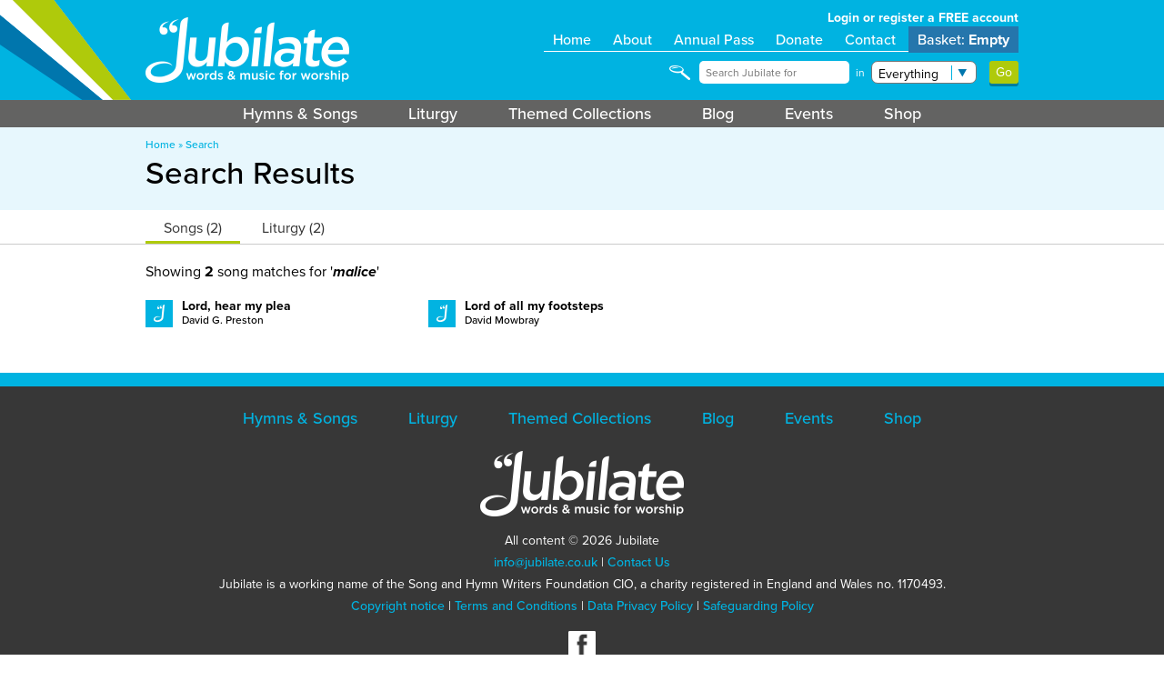

--- FILE ---
content_type: text/html; charset=UTF-8
request_url: https://jubilate.co.uk/search/by_theme/malice
body_size: 4458
content:
<!DOCTYPE html PUBLIC "-//W3C//DTD XHTML 1.0 Strict//EN" "http://www.w3.org/TR/xhtml1/DTD/xhtml1-strict.dtd">
<html xmlns="http://www.w3.org/1999/xhtml">

<head>
<meta name="viewport" content="width=device-width, initial-scale=1">

<STYLE>
	@-ms-viewport{
	width: device-width;
}
</STYLE>

<SCRIPT>
(function() {
	if ("-ms-user-select" in document.documentElement.style && navigator.userAgent.match(/IEMobile\/10\.0/)) {
		var msViewportStyle = document.createElement("style");
		msViewportStyle.appendChild(
			document.createTextNode("@-ms-viewport{width:auto!important}")
		);
		document.getElementsByTagName("head")[0].appendChild(msViewportStyle);
	}
})();
</SCRIPT>

<script type="text/javascript"> if (!window.console) console = {log: function() {}}; </script>



<link rel="shortcut icon" href="//jubilate.co.uk/favicon.ico?v=3" />
<meta name="Copyright" content="Copyright &copy; 2026 Jubilate" />
<meta http-equiv="Content-Type" content="text/html; charset=utf-8"/>



	<meta property="og:image" content="http://jubilate.co.uk/images/jubbadge.jpg" />

<meta name="description" content="" />

	    
	
 	<title>Words and Music for Worship - Jubilate</title> 	
 	 	
 	<script src="https://use.typekit.net/eaj3edd.js"></script>
	<script type="text/javascript">try{Typekit.load();}catch(e){}</script>

  <LINK rel="stylesheet" href="https://jubilate.co.uk/min/css/screen.1737375493.min.css" />
   <LINK rel="stylesheet" href="https://jubilate.co.uk/min/css/buttons.1724161329.min.css" />
    <LINK rel="stylesheet" href="https://jubilate.co.uk/min/css/blocks.1678799334.min.css" />
     <LINK rel="stylesheet" href="https://jubilate.co.uk/min/css/songs.1678799334.min.css" />
      <LINK rel="stylesheet" href="https://jubilate.co.uk/min/css/tabaccordion.1678799334.min.css" />
      
   <LINK rel="stylesheet" href="https://jubilate.co.uk/min/css/stickyfooter.1678799334.min.css" />
  
  
   <SCRIPT language="javascript" src="/ascentcore/jquery/js/jquery-1.10.2.js"></SCRIPT><SCRIPT language="javascript" src="/ascentcore/jquery/js/jquery-ui-1.10.4.custom.js"></SCRIPT>
   <script src="/ascentcore/js/jquery.matchHeight-min.js" type="text/javascript"></script> 
      
   <link href="https://jubilate.co.uk/min/css/search.1678799334.min.css" media="screen" rel="stylesheet" type="text/css" />   <script type="text/javascript" src="https://jubilate.co.uk/min/js/blocks.1678799335.min.js"></script> 
	<script type="text/javascript" src="https://jubilate.co.uk/min/js/ajaxBasket.1678799335.min.js"></script>
	
	<script type="text/javascript" src="https://jubilate.co.uk/min/js/messagePopup.1678799335.min.js"></script>	
  	<LINK rel="stylesheet" href="https://jubilate.co.uk/min/css/messagePopup.1678799334.min.css" />
	
	<script type="text/javascript" src="https://jubilate.co.uk/min/js/noscorch.1678799335.min.js"></script>	
	<script type="text/javascript" src="https://jubilate.co.uk/min/js/preview.1678799335.min.js"></script>	
	<script type="text/javascript" src="https://jubilate.co.uk/min/js/tabaccordion.1678799335.min.js"></script>	
	
	<script type="text/javascript" src="/jplayer/jquery.jplayer.min.js"></script>
	<script type="text/javascript" src="https://jubilate.co.uk/min/jquery/jquery.jubilate.audioplayer-2.0.1708939835.min.js"></script>
    <script type="text/javascript" src="https://jubilate.co.uk/min/jquery/jquery.jubilate.podcastplayer-2.0.1678799335.min.js"></script>
	
	<script type="text/javascript" src="https://jubilate.co.uk/min/js/playersetup.1678799335.min.js"></script>
	<LINK rel="stylesheet" href="https://jubilate.co.uk/min/css/audioplayer.1678799334.min.css" />
	
	<script type="text/javascript" src="/js/searchfunctions.js"></script>

    
    <script type="text/javascript" src="https://jubilate.co.uk/min/ascentcore/js/jquery.popover.1727256365.min.js"></script>
	
    <script>


            $(document).on('click', 'A.jhl_terms_preview', function(e) {
            
            // load terms preview HTML from churchsongs:

            $.ajax({
                type: 'get',
                url: 'https://churchsongs.co.uk/terms/full/preview'
                // url: 'https://cs.test/terms/full/preview'
            }).done(function(data) {
                
                let terms = data;

                $.ascent.popover({
                    content: '<div class="terms-popup">' + terms + '</div>',
                    // footer: footerData,
                    // footerAlign: 'right',
                    title: 'Example JHL Publishing Agreement',
                    closeButton: true,
                    closeOnEscape: true,
                    closeOnClickOutside: true,
                    width: '800px',
                    height: 'auto'
                    
                });




            }).fail(function() {
                alert('An error occurred when previewing the publishing agreement');
            });






            e.preventDefault();
            return false;

            });


    </script>

	
  	
  	
    <script>
  (function(i,s,o,g,r,a,m){i['GoogleAnalyticsObject']=r;i[r]=i[r]||function(){
  (i[r].q=i[r].q||[]).push(arguments)},i[r].l=1*new Date();a=s.createElement(o),
  m=s.getElementsByTagName(o)[0];a.async=1;a.src=g;m.parentNode.insertBefore(a,m)
  })(window,document,'script','https://www.google-analytics.com/analytics.js','ga');

  ga('create', 'UA-2794137-31', 'auto');
  ga('send', 'pageview');

</script>
  

<SCRIPT>

	$(document).ready(function() {

		$('iframe').not('.sibframe').each(function() {
			if ($(this).parent('.embed-container').length == 0) {
				$(this).wrap('<DIV class="embed-container"></DIV>');
			}
		});
		
	});

</SCRIPT>

</head>




<body class="production search">
 <div id="jplayer" style="width: 0; height: 0; display: none"></div>
	<DIV id="wrap">
		<DIV id="main">
			
			<DIV id="header">
			
				<DIV id="headcontent" class="fullwidthblock clearfix">
					
					<DIV id="logos">
						<DIV id="logowrap">
						<DIV id="logo"><A href="/" style="display: block; width: 100%; height: 100%"></A></DIV>
						
						<DIV id="acctbtn"><A href="/account"></A></DIV>
						<DIV id="cartbtn"><DIV class="basketinfo empty"></DIV><A href="/basket"></A></DIV>
												</DIV>
					</DIV>
					
					<DIV id="headutils">
						
						<DIV id="userinfo">
														<A href="/login">Login or register a FREE account</A>
												
						</DIV>
						
						<DIV id="topmenu" class="clearfix">
							<DIV class="item"><A href="/">Home</A></DIV>
							<DIV class="item"><A href="/about">About</A></DIV>
							<DIV class="item"><A href="/annual-pass">Annual Pass</A></DIV>
							<DIV class="item"><A href="/donate">Donate</A></DIV>
							<DIV class="item"><A href="/contact">Contact</A></DIV>
														<DIV class="item basket"><A href="/basket">Basket: <SPAN class="basketSummary">Empty</SPAN></A></DIV>
							
						</DIV>
						
						<DIV id="search">
							<form action="/search" method="get"><dl class="zend_form">
<span class="wrapQry"><dd id="srchQry-element">
<input type="text" name="srchQry" id="srchQry" value="" placeholder="Search Jubilate for" />
</dd></span>
<span class="wrapBible"><div class="styledSelect"><dd id="srchBook-element">
<select name="srchBook" id="srchBook">
    <option value="" label="-Book-">-Book-</option>
    <option value="Gen" label="Genesis">Genesis</option>
    <option value="Ex" label="Exodus">Exodus</option>
    <option value="Lev" label="Leviticus">Leviticus</option>
    <option value="Num" label="Numbers">Numbers</option>
    <option value="Deut" label="Deuteronomy">Deuteronomy</option>
    <option value="Josh" label="Joshua">Joshua</option>
    <option value="Judg" label="Judges">Judges</option>
    <option value="Ruth" label="Ruth">Ruth</option>
    <option value="1 Sam" label="1 Samuel">1 Samuel</option>
    <option value="2 Sam" label="2 Samuel">2 Samuel</option>
    <option value="1 Kgs" label="1 Kings">1 Kings</option>
    <option value="2 Kgs" label="2 Kings">2 Kings</option>
    <option value="1 Chron" label="1 Chronicles">1 Chronicles</option>
    <option value="2 Chron" label="2 Chronicles">2 Chronicles</option>
    <option value="Ezra" label="Ezra">Ezra</option>
    <option value="Neh" label="Nehemiah">Nehemiah</option>
    <option value="Esth" label="Esther">Esther</option>
    <option value="Job" label="Job">Job</option>
    <option value="Psalm" label="Psalms">Psalms</option>
    <option value="Prov" label="Proverbs">Proverbs</option>
    <option value="Eccles" label="Ecclesiastes">Ecclesiastes</option>
    <option value="Song" label="Song of Songs">Song of Songs</option>
    <option value="Isa" label="Isaiah">Isaiah</option>
    <option value="Jer" label="Jeremiah">Jeremiah</option>
    <option value="Lam" label="Lamentations">Lamentations</option>
    <option value="Ezek" label="Ezekiel">Ezekiel</option>
    <option value="Dan" label="Daniel">Daniel</option>
    <option value="Hos" label="Hosea">Hosea</option>
    <option value="Joel" label="Joel">Joel</option>
    <option value="Amos" label="Amos">Amos</option>
    <option value="Obad" label="Obadiah">Obadiah</option>
    <option value="Jnh" label="Jonah">Jonah</option>
    <option value="Micah" label="Micah">Micah</option>
    <option value="Nah" label="Nahum">Nahum</option>
    <option value="Hab" label="Habakkuk">Habakkuk</option>
    <option value="Zeph" label="Zephaniah">Zephaniah</option>
    <option value="Hag" label="Haggai">Haggai</option>
    <option value="Zech" label="Zechariah">Zechariah</option>
    <option value="Mal" label="Malachi">Malachi</option>
    <option value="1 Esd" label="1 Esdras">1 Esdras</option>
    <option value="2 Esd" label="2 Esdras">2 Esdras</option>
    <option value="Tob" label="Tobit">Tobit</option>
    <option value="Jth" label="Judith">Judith</option>
    <option value="Ws" label="Wisdom of Solomon">Wisdom of Solomon</option>
    <option value="Ecclus" label="Ecclesiasticus">Ecclesiasticus</option>
    <option value="Bar" label="Baruch">Baruch</option>
    <option value="Ljr" label="Letter of Jeremiah">Letter of Jeremiah</option>
    <option value="Aza" label="Prayer of Azariah">Prayer of Azariah</option>
    <option value="Sus" label="Susanna">Susanna</option>
    <option value="Bel" label="Bel and the Dragon">Bel and the Dragon</option>
    <option value="Mns" label="Prayer of Manasseh">Prayer of Manasseh</option>
    <option value="1 Macc" label="1 Maccabees">1 Maccabees</option>
    <option value="2 Macc" label="2 Maccabees">2 Maccabees</option>
    <option value="Song Thr" label="Song of the Three Holy Children">Song of the Three Holy Children</option>
    <option value="Matt" label="Matthew">Matthew</option>
    <option value="Mrk" label="Mark">Mark</option>
    <option value="Luke" label="Luke">Luke</option>
    <option value="John" label="John">John</option>
    <option value="Acts" label="Acts">Acts</option>
    <option value="Rom" label="Romans">Romans</option>
    <option value="1 Cor" label="1 Corinthians">1 Corinthians</option>
    <option value="2 Cor" label="2 Corinthians">2 Corinthians</option>
    <option value="Gal" label="Galatians">Galatians</option>
    <option value="Eph" label="Ephesians">Ephesians</option>
    <option value="Phil" label="Philippians">Philippians</option>
    <option value="Col" label="Colossians">Colossians</option>
    <option value="1 Thess" label="1 Thessalonians">1 Thessalonians</option>
    <option value="2 Thess" label="2 Thessalonians">2 Thessalonians</option>
    <option value="1 Tim" label="1 Timothy">1 Timothy</option>
    <option value="2 Tim" label="2 Timothy">2 Timothy</option>
    <option value="Tit" label="Titus">Titus</option>
    <option value="Philem" label="Philemon">Philemon</option>
    <option value="Heb" label="Hebrews">Hebrews</option>
    <option value="James" label="James">James</option>
    <option value="1 Pet" label="1 Peter">1 Peter</option>
    <option value="2 Pet" label="2 Peter">2 Peter</option>
    <option value="1 John" label="1 John">1 John</option>
    <option value="2 John" label="2 John">2 John</option>
    <option value="3 John" label="3 John">3 John</option>
    <option value="Jude" label="Jude">Jude</option>
    <option value="Rev" label="Revelation">Revelation</option>
</select>
</dd></div>
<div class="styledSelect"><dd id="srchChap-element">
<select name="srchChap" id="srchChap">
    
</select>
</dd></div></span>
<dt id="srchTgt-label"><label for="srchTgt" class="optional">in</label></dt>
<div class="styledSelect">
<select name="srchTgt" id="srchTgt">
    <option value="everything" label="Everything">Everything</option>
    <option value="music" label="Music &amp; Lyrics">Music &amp; Lyrics</option>
    <option value="liturgy" label="Liturgy">Liturgy</option>
    <option value="themes" label="Themes">Themes</option>
    <option value="biblerefs" label="Bible Refs.">Bible Refs.</option>
    <option value="metres" label="Metres">Metres</option>
    <option value="people" label="People">People</option>
</select>
</div>
<dt id="srchSubmit-label">&#160;</dt><dd id="srchSubmit-element">
<input type="submit" name="srchSubmit" id="srchSubmit" value="Go" /></dd></dl></form>
						</DIV>
						
					</DIV>
				
				</DIV>
				
				<DIV class="menubar">
					<DIV class="fullwidthblock" id="menu">
				
					<UL class="menu" id=""><LI class="  0 odd " id=""><SPAN class="menuItem"><A href="/songs">Hymns & Songs</A></SPAN></LI> <LI class="  2 odd " id=""><SPAN class="menuItem"><A href="/liturgy">Liturgy</A></SPAN></LI> <LI class="  3 even " id=""><SPAN class="menuItem"><A href="/collections">Themed Collections</A></SPAN></LI> <LI class="  4 odd " id=""><SPAN class="menuItem"><A href="/blog">Blog</A></SPAN></LI> <LI class="  5 even " id=""><SPAN class="menuItem"><A href="/events">Events</A></SPAN></LI> <LI class="  6 odd " id=""><SPAN class="menuItem"><A href="/store">Shop</A></SPAN></LI> </UL>				
					</DIV>
				</DIV>
				
			</DIV>
					
				<DIV class="pageheader">
	<DIV class="fullwidthblock clearfix">
		
		<DIV id="breadcrumbs"><A href="/" class="breadcrumb">Home</A> &raquo; <A href="/search" class="breadcrumb">Search</A></DIV>				<H1>Search Results</H1>
						
					
	</DIV>
</DIV>


<DIV class="resulttypes">
	<UL class="tabs">
				<LI class=""><A href="#" class="tab-songs" id="songs-tab">Songs (2)</A></LI>
								<LI class=""><A href="#" class="tab-liturgy" id="liturgy-tab">Liturgy (2)</A></LI>
							
		</UL>
</DIV>


<DIV class="fullwidthblock clearfix" id="pagelayout">

<DIV class="contentwrap">




<DIV class="tabaccordion">
	<A href="#songs-accordion" id="songs-accordion" class="bdr-songs">Songs (2)</A>
</DIV>
<DIV id="songs-content" class="tabcontent">

<DIV class="searchSummary">
Showing <B>2</B> song matches for '<B><I>malice</I></B>'
</DIV>



<DIV class="itemcontainer">

<A href="/songs/lord_hear_my_plea" class="itemblock Lyric  ">
	
	<DIV class="itemblock_data">
		<DIV class="itemblock_title">
		
			Lord, hear my plea		
		</DIV>
		
		<DIV class="itemblock_writer">David G. Preston</DIV>
	</DIV>
</A>
<A href="/songs/lord_of_all_my_footsteps" class="itemblock Lyric  ">
	
	<DIV class="itemblock_data">
		<DIV class="itemblock_title">
		
			Lord of all my footsteps		
		</DIV>
		
		<DIV class="itemblock_writer">David Mowbray</DIV>
	</DIV>
</A>

</DIV>



</DIV>





<DIV class="tabaccordion">
	<A href="#liturgy-accordion" id="liturgy-accordion" class="bdr-lit">Liturgy (2)</A>
</DIV>
<DIV id="liturgy-content" class="tabcontent">

<DIV class="searchSummary">
Showing <B>2</B> liturgy matches for '<B><I>malice</I></B>'
</DIV>

<DIV class="itemcontainer">

<A href="/liturgy/prayer_about_cities" class="itemblock Liturgy  ">
	
	<DIV class="itemblock_data">
		<DIV class="itemblock_title">
		
			PRAYER ABOUT CITIES		
		</DIV>
		
		<DIV class="itemblock_writer">Michael Saward</DIV>
	</DIV>
</A>
<A href="/liturgy/praying_for_protection" class="itemblock Liturgy  ">
	
	<DIV class="itemblock_data">
		<DIV class="itemblock_title">
		
			PRAYING FOR PROTECTION		
		</DIV>
		
		<DIV class="itemblock_writer">Michael Perry</DIV>
	</DIV>
</A>

</DIV>
</DIV>








</DIV>
</DIV> 
			
			
			
				
		</DIV>
	</DIV>
	
	
	<DIV id="footer">
	
	
	
		<DIV class="fullwidthblock clearfix" id="footmenu">
		
			<UL class="menu" id=""><LI class="  0 odd " id=""><SPAN class="menuItem"><A href="/songs">Hymns & Songs</A></SPAN></LI> <LI class="  2 odd " id=""><SPAN class="menuItem"><A href="/liturgy">Liturgy</A></SPAN></LI> <LI class="  3 even " id=""><SPAN class="menuItem"><A href="/collections">Themed Collections</A></SPAN></LI> <LI class="  4 odd " id=""><SPAN class="menuItem"><A href="/blog">Blog</A></SPAN></LI> <LI class="  5 even " id=""><SPAN class="menuItem"><A href="/events">Events</A></SPAN></LI> <LI class="  6 odd " id=""><SPAN class="menuItem"><A href="/store">Shop</A></SPAN></LI> </UL>			
		
		</DIV>
		
		<DIV id="logo"><A href="/" style="display: block; width: 100%; height: 100%"></A></DIV>
		
		<DIV class="fullwidthblock clearfix" id="signoff">
			
			<P>All content &copy; 2026 Jubilate</P>
			
			<P><A href="mailto:info@jubilate.co.uk">info@jubilate.co.uk</A> | <A href="/contact">Contact Us</A></P>
			
			<P>Jubilate is a working name of the Song and Hymn Writers Foundation CIO, a charity registered in England and Wales no. 1170493.</P>
			
			<P><A href="/copyright-notice">Copyright notice</A> | <A href="/terms">Terms and Conditions</A> | <A href="/privacy-policy">Data Privacy Policy</A> | <A href="/page/Safeguarding_Policy">Safeguarding Policy</A></P>
			
			<P style="margin-top: 20px"><A href="https://www.facebook.com/jubilategroup/" target="_blank"><IMG src="/images/fb.png" width="30" border="0"/></A></P>
			
			<P id="credits"><A href="http://www.ascent-creative.co.uk">Design & Development by <IMG src="/images/ascent.png" border="0" id="ascentlogo"></A></P>
		
		</DIV>
		 
	</DIV>
	
	
  
	<SCRIPT>

		$(document).ready(function() {

			$('#menubtn').click(function() {
				$('#menus').slideToggle();
			});

			$('#logo').click(function() {
				window.location = '/';
			});
			
		});

	


	</SCRIPT>


</body> 
</html>



--- FILE ---
content_type: text/css
request_url: https://jubilate.co.uk/min/css/songs.1678799334.min.css
body_size: 598
content:
@CHARSET "UTF-8";#lyriccontent,#tunecontent,#collectioncontent,#personcontent,#peoplecontent,#pagelayout{margin-top:20px;margin-bottom:20px}#personcontent H2,#lyriccontent H2{border-bottom:2px solid}.peoplelist{overflow:hidden}.sidebar{width:270px;box-sizing:border-box;margin-left:30px;float:right;min-height:100px}.collectionlink{margin:0 0 5px}.sidebar_block{padding:10px;margin:10px 0}.sidebar_block:first-child{margin-top:0}.sidebar_block.shaded{background-color:rgba(0,179,225,.1)}.sidebar_block.bio IMG{max-width:100px;height:auto;float:left;margin-right:10px;margin-bottom:10px}.sidebar_block .blocktitle{font-size:19px;color:rgb(0,179,225);border-bottom:3px solid;font-weight:500;padding-bottom:5px}.sidebar_block .blockcontent{margin-top:10px;font-size:14px;line-height:1.2em;padding:0 5px;padding-left:5px}.sidebar_block .blockcontent P{margin:10px 0}.sidebar_block .blockcontent UL{list-style:none}.sidebar_block .blockcontent LI{margin-top:5px}x.sidebar_block.themes .blocktitle{color:rgb(175,202,11)}x.sidebar_block.themes .blockcontent A{color:rgb(0,179,225);font-weight:500;text-decoration:none}s.sidebar_block.themes .blockcontent A:hover{text-decoration:underline}.resourcebutton{margin-top:7px}.resourcebutton_label{padding-top:6px;display:inline-block;float:left;max-width:120px;font-size:15px}.resourcebutton_actions{float:right;text-align:right}.resourcebutton A.button{padding:5px 5px 3px;vertical-align:2px;font-size:13px;line-height:13px}.resourcebutton A.button{width:50px;text-align:center;transition:width 0.25s ease,background-color 0.5s ease;xtransition-delay:0.1s}.resourcebutton A.button.download{width:80px;xbackground:rgb(0,179,225)}.resourcebutton.product A.button{width:100px!important}.resourcebutton A.preview{font-size:12px;line-height:10px;padding:0 5px 0 0}.resourcebutton A.preview:before{content:'['}.resourcebutton A.preview:after{content:']'}A.button.inbasket .price{display:none}A.button.inbasket:before{content:'In Basket';xdisplay:block;overflow:hidden;white-space:nowrap;font-size:13px;line-height:13px}A.button.inbasket{width:80px;background:rgb(0,179,225)}.no-scorch{display:inline-block;padding:6px 0 0;font-size:12px}.lyrics,.arrangements{overflow:hidden}.lyrics PRE{font-family:'Proxima Nova','proxima-nova','sans-serif'}.lyrics P{margin:15px 0}.lyrics SPAN{line-height:100%}@media only screen and (max-width:580px){.sidebar{width:100%;float:none;display:block;margin-left:0}.lyrics{padding:10px}#tunecontent,#collectioncontent{display:table!important}#tunecontent .sidebar,#collectioncontent .sidebar{display:table-row-group!important}.arrangements,#collectioncontent .pageContent{display:table-header-group!important}}.sidebar .embed-container IFRAME{max-width:270px}.embed-container{width:100%;position:relative}.embed-container:before{content:'';display:block;width:100%;padding-top:56%}.embed-container IFRAME{display:block;position:absolute;top:0;left:0;right:0;bottom:0;width:100%;height:100%}IFRAME.sibframe{height:100vh!important}DIV.prjlink{width:100%;background:#777;margin-top:10px;margin-bottom:0;position:relative}DIV.prjlink A{position:absolute;top:0;left:0;bottom:0;right:0}DIV.prjlink:after{content:'';display:block;width:100%;padding-top:13.8%}

--- FILE ---
content_type: text/css
request_url: https://jubilate.co.uk/min/css/search.1678799334.min.css
body_size: -60
content:
@CHARSET "UTF-8";.searchSummary{margin-bottom:20px}.resultsheader{padding:20px 40px 0 40px;box-sizing:border-box}.resulttypes{border-bottom:1px solid #ccc}.resulttypes UL{list-style:none;width:100%;max-width:1000px;padding:0 40px;box-sizing:border-box;margin:0 auto}.resulttypes LI{display:inline-block;xpadding-bottom:10px;padding:10px 20px 5px 20px}.resulttypes LI.selected{border-bottom:3px solid #236880}.resulttypes LI:first-child{margin-left:-20px}.resulttypes LI A{text-decoration:none;color:#333;font-weight:400}.searchResult{margin-top:20px}.resultLink{display:none}.resultLink A{font-weight:normal!important}.resultLink A:after{content:' >'}

--- FILE ---
content_type: text/css
request_url: https://jubilate.co.uk/ascentcore/js/jquery.popover.css?ver=1.3
body_size: 177
content:
@CHARSET "UTF-8";

.noscroll {
	/* overflow: hidden; */
    position: static;
}

.popover {
	
	width: 100%;
	height: 100%;
	position: fixed;
	z-index: 900;
	background: url(/ascentcore/core/img/curtain.png);

	
}

.popover-content {
	width: 95%;
	xmax-width: 500px;
	xmin-height: 500px;
	height: 70%;
    max-height: 80vh;
	xpadding: 10px 10px 10px 10px;
	border-radius:2px;
	background: #ffffff;
	margin: 50px auto;
	position: relative;
	box-shadow: 0px 2px 10px #333;
	
	display: flex;
	flex-direction: column;
}

.popover-title {
	xposition: absolute;
	xtop: 0;
	xleft: 0;
	margin: 10px;
	display: none;
	
}

.popover-title H1 {
	margin: 0px;
	font-weight: normal;
	margin: 0;
	padding: 0;
	font-size: 22px;
	padding-top: 2px;
}


.popover-inner {
	padding: 10px;
}



.popover-footer {
	xposition: absolute;
	xbottom: 0;
	xleft: 0;
	xwidth: 100%;
	padding: 10px;
	display: none;	
}
.popover-footercontent {
	xmargin: 20px 10px;
}

.popover-inner {
	position: relative;
	max-height: 100%;
	overflow-x: hidden;
	overflow-y: auto;
	background: white;
	
	font-size: 13px;
	
}

.popover-inner, .popover-inner * {
	font-size: 13px;
}

.popover-inner H1, .popover-inner H2, .popover-inner H3 {
	font-size: initial;
	margin-bottom: 15px;
} 

.popover-inner H1 {
	font-size: 22px;
}

.popover-close {
	position: absolute;
	top: -10px;
	right: -17px;
	display: block;
	height: 33px;
	width: 33px;
	background-image: url(/ascentcore/core/img/close.png);
}

--- FILE ---
content_type: text/plain
request_url: https://www.google-analytics.com/j/collect?v=1&_v=j102&a=100204018&t=pageview&_s=1&dl=https%3A%2F%2Fjubilate.co.uk%2Fsearch%2Fby_theme%2Fmalice&ul=en-us%40posix&dt=Words%20and%20Music%20for%20Worship%20-%20Jubilate&sr=1280x720&vp=1280x720&_u=IEBAAEABAAAAACAAI~&jid=470626361&gjid=1778958823&cid=1999952978.1768889116&tid=UA-2794137-31&_gid=200820426.1768889116&_r=1&_slc=1&z=962752194
body_size: -450
content:
2,cG-0XF2NWNE0M

--- FILE ---
content_type: application/javascript
request_url: https://jubilate.co.uk/min/js/blocks.1678799335.min.js
body_size: -174
content:
$(document).ready(function(){$('A.button.viewhiddentexts').click(function(){$(this).parents('.letterblock_textonly').find('.hiddentexts').slideDown();$(this).hide();return!1});$('.letterblock').click(function(){if($(window).width()<450){if($(this).find('.letterblock_content').is(':visible')){$(this).find('.letterblock_content').slideUp()}else{$(this).find('.letterblock_content').slideDown()}}})})